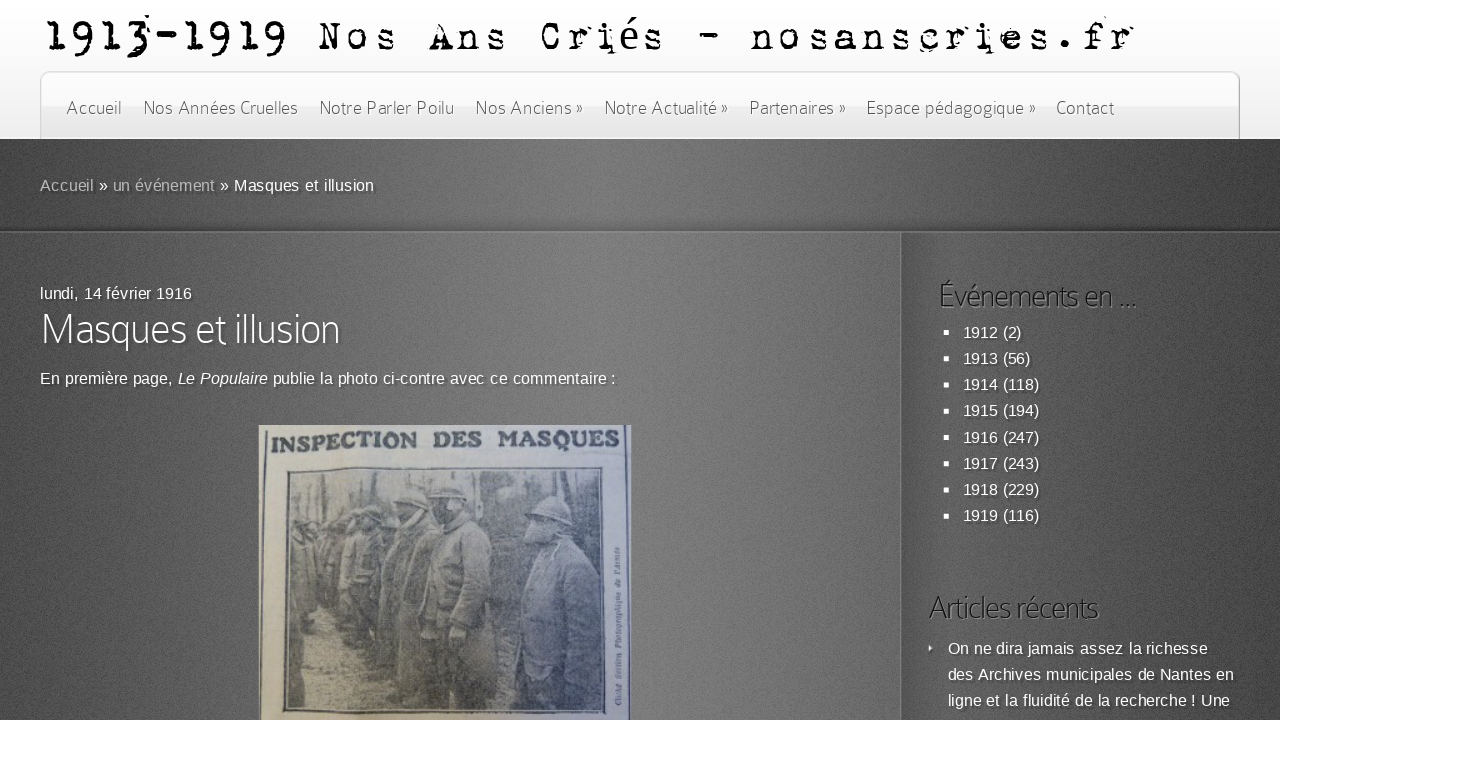

--- FILE ---
content_type: text/html; charset=UTF-8
request_url: https://www.nosanscries.fr/anneescruelles/masques-et-illusion/
body_size: 11400
content:
<!DOCTYPE html PUBLIC "-//W3C//DTD XHTML 1.0 Transitional//EN" "http://www.w3.org/TR/xhtml1/DTD/xhtml1-transitional.dtd">



<html xmlns="http://www.w3.org/1999/xhtml" lang="fr-FR">



<head profile="http://gmpg.org/xfn/11">



<meta http-equiv="Content-Type" content="text/html; charset=UTF-8" />



<meta http-equiv="X-UA-Compatible" content="IE=edge,chrome=1" />



<title>  Masques et illusion | 1913 - 1919 Nos Ans Criés - COMITE DE L&#039;HISTOIRE DU LYCEE CLEMENCEAU DE NANTES nosanscries.fr nosanscries </title>


<style>
@media screen and (min-width: 1024px) {
body { 
	transform:scale(1.25,1.25);
	transform-origin:top;
}
} </style>













<link rel="stylesheet" href="https://www.nosanscries.fr/wp-content/themes/DeepFocus/style.css" type="text/css" media="screen" />



<link rel="alternate" type="application/rss+xml" title="1913 &#8211; 1919 Nos Ans Criés &#8211; COMITE DE L&#039;HISTOIRE DU LYCEE CLEMENCEAU DE NANTES RSS Feed" href="https://www.nosanscries.fr/feed/" />



<link rel="alternate" type="application/atom+xml" title="1913 &#8211; 1919 Nos Ans Criés &#8211; COMITE DE L&#039;HISTOIRE DU LYCEE CLEMENCEAU DE NANTES Atom Feed" href="https://www.nosanscries.fr/feed/atom/" />



<link rel="pingback" href="https://www.nosanscries.fr/xmlrpc.php" />







<!--[if lt IE 7]>



	<link rel="stylesheet" type="text/css" href="https://www.nosanscries.fr/wp-content/themes/DeepFocus/css/ie6style.css" />



	<script type="text/javascript" src="https://www.nosanscries.fr/wp-content/themes/DeepFocus/js/DD_belatedPNG_0.0.8a-min.js"></script>



	<script type="text/javascript">DD_belatedPNG.fix('img#logo, #search-form, #featured, span.date, .footer-widget ul li, span.overlay, a.readmore, a.readmore span, #recent-posts a#left-arrow, #recent-posts a#right-arrow, h4#recent, div#breadcrumbs, #sidebar h4');</script>



<![endif]-->



<!--[if IE 7]>



	<link rel="stylesheet" type="text/css" href="https://www.nosanscries.fr/wp-content/themes/DeepFocus/css/ie7style.css" />



<![endif]-->



<!--[if IE 8]>



	<link rel="stylesheet" type="text/css" href="https://www.nosanscries.fr/wp-content/themes/DeepFocus/css/ie8style.css" />



<![endif]-->







<script type="text/javascript">



	document.documentElement.className = 'js';



</script>










<meta name='robots' content='max-image-preview:large' />
<link rel="alternate" type="application/rss+xml" title="1913 - 1919 Nos Ans Criés - COMITE DE L&#039;HISTOIRE DU LYCEE CLEMENCEAU DE NANTES &raquo; Flux" href="https://www.nosanscries.fr/feed/" />
<link rel="alternate" type="application/rss+xml" title="1913 - 1919 Nos Ans Criés - COMITE DE L&#039;HISTOIRE DU LYCEE CLEMENCEAU DE NANTES &raquo; Flux des commentaires" href="https://www.nosanscries.fr/comments/feed/" />
<script type="text/javascript">
window._wpemojiSettings = {"baseUrl":"https:\/\/s.w.org\/images\/core\/emoji\/14.0.0\/72x72\/","ext":".png","svgUrl":"https:\/\/s.w.org\/images\/core\/emoji\/14.0.0\/svg\/","svgExt":".svg","source":{"concatemoji":"https:\/\/www.nosanscries.fr\/wp-includes\/js\/wp-emoji-release.min.js?ver=b301cf3aa2267b2369580f5593c11823"}};
/*! This file is auto-generated */
!function(i,n){var o,s,e;function c(e){try{var t={supportTests:e,timestamp:(new Date).valueOf()};sessionStorage.setItem(o,JSON.stringify(t))}catch(e){}}function p(e,t,n){e.clearRect(0,0,e.canvas.width,e.canvas.height),e.fillText(t,0,0);var t=new Uint32Array(e.getImageData(0,0,e.canvas.width,e.canvas.height).data),r=(e.clearRect(0,0,e.canvas.width,e.canvas.height),e.fillText(n,0,0),new Uint32Array(e.getImageData(0,0,e.canvas.width,e.canvas.height).data));return t.every(function(e,t){return e===r[t]})}function u(e,t,n){switch(t){case"flag":return n(e,"\ud83c\udff3\ufe0f\u200d\u26a7\ufe0f","\ud83c\udff3\ufe0f\u200b\u26a7\ufe0f")?!1:!n(e,"\ud83c\uddfa\ud83c\uddf3","\ud83c\uddfa\u200b\ud83c\uddf3")&&!n(e,"\ud83c\udff4\udb40\udc67\udb40\udc62\udb40\udc65\udb40\udc6e\udb40\udc67\udb40\udc7f","\ud83c\udff4\u200b\udb40\udc67\u200b\udb40\udc62\u200b\udb40\udc65\u200b\udb40\udc6e\u200b\udb40\udc67\u200b\udb40\udc7f");case"emoji":return!n(e,"\ud83e\udef1\ud83c\udffb\u200d\ud83e\udef2\ud83c\udfff","\ud83e\udef1\ud83c\udffb\u200b\ud83e\udef2\ud83c\udfff")}return!1}function f(e,t,n){var r="undefined"!=typeof WorkerGlobalScope&&self instanceof WorkerGlobalScope?new OffscreenCanvas(300,150):i.createElement("canvas"),a=r.getContext("2d",{willReadFrequently:!0}),o=(a.textBaseline="top",a.font="600 32px Arial",{});return e.forEach(function(e){o[e]=t(a,e,n)}),o}function t(e){var t=i.createElement("script");t.src=e,t.defer=!0,i.head.appendChild(t)}"undefined"!=typeof Promise&&(o="wpEmojiSettingsSupports",s=["flag","emoji"],n.supports={everything:!0,everythingExceptFlag:!0},e=new Promise(function(e){i.addEventListener("DOMContentLoaded",e,{once:!0})}),new Promise(function(t){var n=function(){try{var e=JSON.parse(sessionStorage.getItem(o));if("object"==typeof e&&"number"==typeof e.timestamp&&(new Date).valueOf()<e.timestamp+604800&&"object"==typeof e.supportTests)return e.supportTests}catch(e){}return null}();if(!n){if("undefined"!=typeof Worker&&"undefined"!=typeof OffscreenCanvas&&"undefined"!=typeof URL&&URL.createObjectURL&&"undefined"!=typeof Blob)try{var e="postMessage("+f.toString()+"("+[JSON.stringify(s),u.toString(),p.toString()].join(",")+"));",r=new Blob([e],{type:"text/javascript"}),a=new Worker(URL.createObjectURL(r),{name:"wpTestEmojiSupports"});return void(a.onmessage=function(e){c(n=e.data),a.terminate(),t(n)})}catch(e){}c(n=f(s,u,p))}t(n)}).then(function(e){for(var t in e)n.supports[t]=e[t],n.supports.everything=n.supports.everything&&n.supports[t],"flag"!==t&&(n.supports.everythingExceptFlag=n.supports.everythingExceptFlag&&n.supports[t]);n.supports.everythingExceptFlag=n.supports.everythingExceptFlag&&!n.supports.flag,n.DOMReady=!1,n.readyCallback=function(){n.DOMReady=!0}}).then(function(){return e}).then(function(){var e;n.supports.everything||(n.readyCallback(),(e=n.source||{}).concatemoji?t(e.concatemoji):e.wpemoji&&e.twemoji&&(t(e.twemoji),t(e.wpemoji)))}))}((window,document),window._wpemojiSettings);
</script>
		<link rel="stylesheet" href="https://www.nosanscries.fr/wp-content/themes/DeepFocus/style-Noise.css" type="text/css" media="screen" />
	<meta content="DeepFocus v.4.9" name="generator"/><style type="text/css">
img.wp-smiley,
img.emoji {
	display: inline !important;
	border: none !important;
	box-shadow: none !important;
	height: 1em !important;
	width: 1em !important;
	margin: 0 0.07em !important;
	vertical-align: -0.1em !important;
	background: none !important;
	padding: 0 !important;
}
</style>
	<link rel='stylesheet' id='wp-block-library-css' href='https://www.nosanscries.fr/wp-includes/css/dist/block-library/style.min.css?ver=b301cf3aa2267b2369580f5593c11823' type='text/css' media='all' />
<style id='classic-theme-styles-inline-css' type='text/css'>
/*! This file is auto-generated */
.wp-block-button__link{color:#fff;background-color:#32373c;border-radius:9999px;box-shadow:none;text-decoration:none;padding:calc(.667em + 2px) calc(1.333em + 2px);font-size:1.125em}.wp-block-file__button{background:#32373c;color:#fff;text-decoration:none}
</style>
<style id='global-styles-inline-css' type='text/css'>
body{--wp--preset--color--black: #000000;--wp--preset--color--cyan-bluish-gray: #abb8c3;--wp--preset--color--white: #ffffff;--wp--preset--color--pale-pink: #f78da7;--wp--preset--color--vivid-red: #cf2e2e;--wp--preset--color--luminous-vivid-orange: #ff6900;--wp--preset--color--luminous-vivid-amber: #fcb900;--wp--preset--color--light-green-cyan: #7bdcb5;--wp--preset--color--vivid-green-cyan: #00d084;--wp--preset--color--pale-cyan-blue: #8ed1fc;--wp--preset--color--vivid-cyan-blue: #0693e3;--wp--preset--color--vivid-purple: #9b51e0;--wp--preset--gradient--vivid-cyan-blue-to-vivid-purple: linear-gradient(135deg,rgba(6,147,227,1) 0%,rgb(155,81,224) 100%);--wp--preset--gradient--light-green-cyan-to-vivid-green-cyan: linear-gradient(135deg,rgb(122,220,180) 0%,rgb(0,208,130) 100%);--wp--preset--gradient--luminous-vivid-amber-to-luminous-vivid-orange: linear-gradient(135deg,rgba(252,185,0,1) 0%,rgba(255,105,0,1) 100%);--wp--preset--gradient--luminous-vivid-orange-to-vivid-red: linear-gradient(135deg,rgba(255,105,0,1) 0%,rgb(207,46,46) 100%);--wp--preset--gradient--very-light-gray-to-cyan-bluish-gray: linear-gradient(135deg,rgb(238,238,238) 0%,rgb(169,184,195) 100%);--wp--preset--gradient--cool-to-warm-spectrum: linear-gradient(135deg,rgb(74,234,220) 0%,rgb(151,120,209) 20%,rgb(207,42,186) 40%,rgb(238,44,130) 60%,rgb(251,105,98) 80%,rgb(254,248,76) 100%);--wp--preset--gradient--blush-light-purple: linear-gradient(135deg,rgb(255,206,236) 0%,rgb(152,150,240) 100%);--wp--preset--gradient--blush-bordeaux: linear-gradient(135deg,rgb(254,205,165) 0%,rgb(254,45,45) 50%,rgb(107,0,62) 100%);--wp--preset--gradient--luminous-dusk: linear-gradient(135deg,rgb(255,203,112) 0%,rgb(199,81,192) 50%,rgb(65,88,208) 100%);--wp--preset--gradient--pale-ocean: linear-gradient(135deg,rgb(255,245,203) 0%,rgb(182,227,212) 50%,rgb(51,167,181) 100%);--wp--preset--gradient--electric-grass: linear-gradient(135deg,rgb(202,248,128) 0%,rgb(113,206,126) 100%);--wp--preset--gradient--midnight: linear-gradient(135deg,rgb(2,3,129) 0%,rgb(40,116,252) 100%);--wp--preset--font-size--small: 13px;--wp--preset--font-size--medium: 20px;--wp--preset--font-size--large: 36px;--wp--preset--font-size--x-large: 42px;--wp--preset--spacing--20: 0.44rem;--wp--preset--spacing--30: 0.67rem;--wp--preset--spacing--40: 1rem;--wp--preset--spacing--50: 1.5rem;--wp--preset--spacing--60: 2.25rem;--wp--preset--spacing--70: 3.38rem;--wp--preset--spacing--80: 5.06rem;--wp--preset--shadow--natural: 6px 6px 9px rgba(0, 0, 0, 0.2);--wp--preset--shadow--deep: 12px 12px 50px rgba(0, 0, 0, 0.4);--wp--preset--shadow--sharp: 6px 6px 0px rgba(0, 0, 0, 0.2);--wp--preset--shadow--outlined: 6px 6px 0px -3px rgba(255, 255, 255, 1), 6px 6px rgba(0, 0, 0, 1);--wp--preset--shadow--crisp: 6px 6px 0px rgba(0, 0, 0, 1);}:where(.is-layout-flex){gap: 0.5em;}:where(.is-layout-grid){gap: 0.5em;}body .is-layout-flow > .alignleft{float: left;margin-inline-start: 0;margin-inline-end: 2em;}body .is-layout-flow > .alignright{float: right;margin-inline-start: 2em;margin-inline-end: 0;}body .is-layout-flow > .aligncenter{margin-left: auto !important;margin-right: auto !important;}body .is-layout-constrained > .alignleft{float: left;margin-inline-start: 0;margin-inline-end: 2em;}body .is-layout-constrained > .alignright{float: right;margin-inline-start: 2em;margin-inline-end: 0;}body .is-layout-constrained > .aligncenter{margin-left: auto !important;margin-right: auto !important;}body .is-layout-constrained > :where(:not(.alignleft):not(.alignright):not(.alignfull)){max-width: var(--wp--style--global--content-size);margin-left: auto !important;margin-right: auto !important;}body .is-layout-constrained > .alignwide{max-width: var(--wp--style--global--wide-size);}body .is-layout-flex{display: flex;}body .is-layout-flex{flex-wrap: wrap;align-items: center;}body .is-layout-flex > *{margin: 0;}body .is-layout-grid{display: grid;}body .is-layout-grid > *{margin: 0;}:where(.wp-block-columns.is-layout-flex){gap: 2em;}:where(.wp-block-columns.is-layout-grid){gap: 2em;}:where(.wp-block-post-template.is-layout-flex){gap: 1.25em;}:where(.wp-block-post-template.is-layout-grid){gap: 1.25em;}.has-black-color{color: var(--wp--preset--color--black) !important;}.has-cyan-bluish-gray-color{color: var(--wp--preset--color--cyan-bluish-gray) !important;}.has-white-color{color: var(--wp--preset--color--white) !important;}.has-pale-pink-color{color: var(--wp--preset--color--pale-pink) !important;}.has-vivid-red-color{color: var(--wp--preset--color--vivid-red) !important;}.has-luminous-vivid-orange-color{color: var(--wp--preset--color--luminous-vivid-orange) !important;}.has-luminous-vivid-amber-color{color: var(--wp--preset--color--luminous-vivid-amber) !important;}.has-light-green-cyan-color{color: var(--wp--preset--color--light-green-cyan) !important;}.has-vivid-green-cyan-color{color: var(--wp--preset--color--vivid-green-cyan) !important;}.has-pale-cyan-blue-color{color: var(--wp--preset--color--pale-cyan-blue) !important;}.has-vivid-cyan-blue-color{color: var(--wp--preset--color--vivid-cyan-blue) !important;}.has-vivid-purple-color{color: var(--wp--preset--color--vivid-purple) !important;}.has-black-background-color{background-color: var(--wp--preset--color--black) !important;}.has-cyan-bluish-gray-background-color{background-color: var(--wp--preset--color--cyan-bluish-gray) !important;}.has-white-background-color{background-color: var(--wp--preset--color--white) !important;}.has-pale-pink-background-color{background-color: var(--wp--preset--color--pale-pink) !important;}.has-vivid-red-background-color{background-color: var(--wp--preset--color--vivid-red) !important;}.has-luminous-vivid-orange-background-color{background-color: var(--wp--preset--color--luminous-vivid-orange) !important;}.has-luminous-vivid-amber-background-color{background-color: var(--wp--preset--color--luminous-vivid-amber) !important;}.has-light-green-cyan-background-color{background-color: var(--wp--preset--color--light-green-cyan) !important;}.has-vivid-green-cyan-background-color{background-color: var(--wp--preset--color--vivid-green-cyan) !important;}.has-pale-cyan-blue-background-color{background-color: var(--wp--preset--color--pale-cyan-blue) !important;}.has-vivid-cyan-blue-background-color{background-color: var(--wp--preset--color--vivid-cyan-blue) !important;}.has-vivid-purple-background-color{background-color: var(--wp--preset--color--vivid-purple) !important;}.has-black-border-color{border-color: var(--wp--preset--color--black) !important;}.has-cyan-bluish-gray-border-color{border-color: var(--wp--preset--color--cyan-bluish-gray) !important;}.has-white-border-color{border-color: var(--wp--preset--color--white) !important;}.has-pale-pink-border-color{border-color: var(--wp--preset--color--pale-pink) !important;}.has-vivid-red-border-color{border-color: var(--wp--preset--color--vivid-red) !important;}.has-luminous-vivid-orange-border-color{border-color: var(--wp--preset--color--luminous-vivid-orange) !important;}.has-luminous-vivid-amber-border-color{border-color: var(--wp--preset--color--luminous-vivid-amber) !important;}.has-light-green-cyan-border-color{border-color: var(--wp--preset--color--light-green-cyan) !important;}.has-vivid-green-cyan-border-color{border-color: var(--wp--preset--color--vivid-green-cyan) !important;}.has-pale-cyan-blue-border-color{border-color: var(--wp--preset--color--pale-cyan-blue) !important;}.has-vivid-cyan-blue-border-color{border-color: var(--wp--preset--color--vivid-cyan-blue) !important;}.has-vivid-purple-border-color{border-color: var(--wp--preset--color--vivid-purple) !important;}.has-vivid-cyan-blue-to-vivid-purple-gradient-background{background: var(--wp--preset--gradient--vivid-cyan-blue-to-vivid-purple) !important;}.has-light-green-cyan-to-vivid-green-cyan-gradient-background{background: var(--wp--preset--gradient--light-green-cyan-to-vivid-green-cyan) !important;}.has-luminous-vivid-amber-to-luminous-vivid-orange-gradient-background{background: var(--wp--preset--gradient--luminous-vivid-amber-to-luminous-vivid-orange) !important;}.has-luminous-vivid-orange-to-vivid-red-gradient-background{background: var(--wp--preset--gradient--luminous-vivid-orange-to-vivid-red) !important;}.has-very-light-gray-to-cyan-bluish-gray-gradient-background{background: var(--wp--preset--gradient--very-light-gray-to-cyan-bluish-gray) !important;}.has-cool-to-warm-spectrum-gradient-background{background: var(--wp--preset--gradient--cool-to-warm-spectrum) !important;}.has-blush-light-purple-gradient-background{background: var(--wp--preset--gradient--blush-light-purple) !important;}.has-blush-bordeaux-gradient-background{background: var(--wp--preset--gradient--blush-bordeaux) !important;}.has-luminous-dusk-gradient-background{background: var(--wp--preset--gradient--luminous-dusk) !important;}.has-pale-ocean-gradient-background{background: var(--wp--preset--gradient--pale-ocean) !important;}.has-electric-grass-gradient-background{background: var(--wp--preset--gradient--electric-grass) !important;}.has-midnight-gradient-background{background: var(--wp--preset--gradient--midnight) !important;}.has-small-font-size{font-size: var(--wp--preset--font-size--small) !important;}.has-medium-font-size{font-size: var(--wp--preset--font-size--medium) !important;}.has-large-font-size{font-size: var(--wp--preset--font-size--large) !important;}.has-x-large-font-size{font-size: var(--wp--preset--font-size--x-large) !important;}
.wp-block-navigation a:where(:not(.wp-element-button)){color: inherit;}
:where(.wp-block-post-template.is-layout-flex){gap: 1.25em;}:where(.wp-block-post-template.is-layout-grid){gap: 1.25em;}
:where(.wp-block-columns.is-layout-flex){gap: 2em;}:where(.wp-block-columns.is-layout-grid){gap: 2em;}
.wp-block-pullquote{font-size: 1.5em;line-height: 1.6;}
</style>
<link rel='stylesheet' id='et_responsive-css' href='https://www.nosanscries.fr/wp-content/themes/DeepFocus/css/responsive.css?ver=b301cf3aa2267b2369580f5593c11823' type='text/css' media='all' />
<link rel='stylesheet' id='et-shortcodes-css-css' href='https://www.nosanscries.fr/wp-content/themes/DeepFocus/epanel/shortcodes/css/shortcodes.css?ver=3.0' type='text/css' media='all' />
<link rel='stylesheet' id='et-shortcodes-responsive-css-css' href='https://www.nosanscries.fr/wp-content/themes/DeepFocus/epanel/shortcodes/css/shortcodes_responsive.css?ver=3.0' type='text/css' media='all' />
<link rel='stylesheet' id='fancybox-css' href='https://www.nosanscries.fr/wp-content/themes/DeepFocus/epanel/page_templates/js/fancybox/jquery.fancybox-1.3.4.css?ver=1.3.4' type='text/css' media='screen' />
<link rel='stylesheet' id='et_page_templates-css' href='https://www.nosanscries.fr/wp-content/themes/DeepFocus/epanel/page_templates/page_templates.css?ver=1.8' type='text/css' media='screen' />
<script type='text/javascript' src='https://www.nosanscries.fr/wp-includes/js/jquery/jquery.min.js?ver=3.7.0' id='jquery-core-js'></script>
<script type='text/javascript' src='https://www.nosanscries.fr/wp-includes/js/jquery/jquery-migrate.min.js?ver=3.4.1' id='jquery-migrate-js'></script>
<link rel="https://api.w.org/" href="https://www.nosanscries.fr/wp-json/" /><link rel="alternate" type="application/json" href="https://www.nosanscries.fr/wp-json/wp/v2/anneescruelles/2437" /><link rel="EditURI" type="application/rsd+xml" title="RSD" href="https://www.nosanscries.fr/xmlrpc.php?rsd" />

<link rel="canonical" href="https://www.nosanscries.fr/anneescruelles/masques-et-illusion/" />
<link rel='shortlink' href='https://www.nosanscries.fr/?p=2437' />
<link rel="alternate" type="application/json+oembed" href="https://www.nosanscries.fr/wp-json/oembed/1.0/embed?url=https%3A%2F%2Fwww.nosanscries.fr%2Fanneescruelles%2Fmasques-et-illusion%2F" />
<link rel="alternate" type="text/xml+oembed" href="https://www.nosanscries.fr/wp-json/oembed/1.0/embed?url=https%3A%2F%2Fwww.nosanscries.fr%2Fanneescruelles%2Fmasques-et-illusion%2F&#038;format=xml" />
<script type="text/javascript">
(function(url){
	if(/(?:Chrome\/26\.0\.1410\.63 Safari\/537\.31|WordfenceTestMonBot)/.test(navigator.userAgent)){ return; }
	var addEvent = function(evt, handler) {
		if (window.addEventListener) {
			document.addEventListener(evt, handler, false);
		} else if (window.attachEvent) {
			document.attachEvent('on' + evt, handler);
		}
	};
	var removeEvent = function(evt, handler) {
		if (window.removeEventListener) {
			document.removeEventListener(evt, handler, false);
		} else if (window.detachEvent) {
			document.detachEvent('on' + evt, handler);
		}
	};
	var evts = 'contextmenu dblclick drag dragend dragenter dragleave dragover dragstart drop keydown keypress keyup mousedown mousemove mouseout mouseover mouseup mousewheel scroll'.split(' ');
	var logHuman = function() {
		if (window.wfLogHumanRan) { return; }
		window.wfLogHumanRan = true;
		var wfscr = document.createElement('script');
		wfscr.type = 'text/javascript';
		wfscr.async = true;
		wfscr.src = url + '&r=' + Math.random();
		(document.getElementsByTagName('head')[0]||document.getElementsByTagName('body')[0]).appendChild(wfscr);
		for (var i = 0; i < evts.length; i++) {
			removeEvent(evts[i], logHuman);
		}
	};
	for (var i = 0; i < evts.length; i++) {
		addEvent(evts[i], logHuman);
	}
})('//www.nosanscries.fr/?wordfence_lh=1&hid=AE803533E18B34EE8A767F8F8BA95770');
</script><meta name="viewport" content="width=device-width, initial-scale=1.0, maximum-scale=1.0, user-scalable=0" />
		<style type="text/css">

		
		</style>

	
	<style type="text/css">

		div.pp_default .pp_content_container .pp_details { color: #666; }

	</style>




<script>

  (function(i,s,o,g,r,a,m){i['GoogleAnalyticsObject']=r;i[r]=i[r]||function(){

  (i[r].q=i[r].q||[]).push(arguments)},i[r].l=1*new Date();a=s.createElement(o),

  m=s.getElementsByTagName(o)[0];a.async=1;a.src=g;m.parentNode.insertBefore(a,m)

  })(window,document,'script','//www.google-analytics.com/analytics.js','ga');



  ga('create', 'UA-7201924-49', 'nosanscries.fr');

  ga('send', 'pageview');



</script>



</head>



<body class="anneescruelles-template-default single single-anneescruelles postid-2437 chrome et_includes_sidebar">



	<div id="top">



		<div class="container">



			<div id="header">



<a href="https://www.nosanscries.fr/">

<h1><strong>1913-1919 </strong>Nos Ans Criés - nosanscries.fr</h1>

					

				</a>

                                







				<div id="menu" class="clearfix">



					<ul id="primary" class="nav"><li id="menu-item-246" class="menu-item menu-item-type-custom menu-item-object-custom menu-item-home menu-item-246"><a href="http://www.nosanscries.fr/">Accueil</a></li>
<li id="menu-item-247" class="menu-item menu-item-type-post_type menu-item-object-page menu-item-247"><a href="https://www.nosanscries.fr/nos-annees-cruelles-1913-1919/">Nos Années Cruelles</a></li>
<li id="menu-item-249" class="menu-item menu-item-type-post_type menu-item-object-page menu-item-249"><a href="https://www.nosanscries.fr/notre-parler-poilu/">Notre Parler Poilu</a></li>
<li id="menu-item-323" class="menu-item menu-item-type-post_type menu-item-object-page menu-item-has-children menu-item-323"><a href="https://www.nosanscries.fr/nos-anciens-poilus/">Nos Anciens</a>
<ul class="sub-menu">
	<li id="menu-item-333" class="menu-item menu-item-type-post_type menu-item-object-page menu-item-333"><a href="https://www.nosanscries.fr/nos-illustres/">Nos Illustres</a></li>
	<li id="menu-item-268" class="menu-item menu-item-type-post_type menu-item-object-page menu-item-268"><a href="https://www.nosanscries.fr/nos-poilus-morts-pour-la-france/">Nos Poilus morts en temps de guerre</a></li>
	<li id="menu-item-267" class="menu-item menu-item-type-post_type menu-item-object-page menu-item-267"><a href="https://www.nosanscries.fr/nos-autres-poilus-reperes/">Nos autres Poilus repérés</a></li>
	<li id="menu-item-266" class="menu-item menu-item-type-post_type menu-item-object-page menu-item-266"><a href="https://www.nosanscries.fr/nos-prepas-saint-cyr/">Nos Prépas Saint-Cyr</a></li>
	<li id="menu-item-265" class="menu-item menu-item-type-post_type menu-item-object-page menu-item-265"><a href="https://www.nosanscries.fr/nos-prepas-navale/">Nos Prépas Navale</a></li>
	<li id="menu-item-264" class="menu-item menu-item-type-post_type menu-item-object-page menu-item-264"><a href="https://www.nosanscries.fr/nos-prepas-polytechnique/">Nos Prépas Polytechnique</a></li>
</ul>
</li>
<li id="menu-item-250" class="menu-item menu-item-type-taxonomy menu-item-object-category menu-item-has-children menu-item-250"><a href="https://www.nosanscries.fr/category/blog/">Notre Actualité</a>
<ul class="sub-menu">
	<li id="menu-item-375" class="menu-item menu-item-type-taxonomy menu-item-object-category menu-item-375"><a href="https://www.nosanscries.fr/category/blog/evenements/">Événements</a></li>
	<li id="menu-item-377" class="menu-item menu-item-type-taxonomy menu-item-object-category menu-item-377"><a href="https://www.nosanscries.fr/category/blog/nos-favoris/">Nos favoris</a></li>
	<li id="menu-item-376" class="menu-item menu-item-type-taxonomy menu-item-object-category menu-item-376"><a href="https://www.nosanscries.fr/category/blog/contributions/">Contributions</a></li>
	<li id="menu-item-374" class="menu-item menu-item-type-taxonomy menu-item-object-category menu-item-374"><a href="https://www.nosanscries.fr/category/blog/avis-de-recherche/">Avis de recherche</a></li>
</ul>
</li>
<li id="menu-item-386" class="menu-item menu-item-type-post_type menu-item-object-page menu-item-has-children menu-item-386"><a href="https://www.nosanscries.fr/partenaires/">Partenaires</a>
<ul class="sub-menu">
	<li id="menu-item-696" class="menu-item menu-item-type-post_type menu-item-object-page menu-item-696"><a href="https://www.nosanscries.fr/partenaires/institutions/">Institutions</a></li>
	<li id="menu-item-695" class="menu-item menu-item-type-post_type menu-item-object-page menu-item-695"><a href="https://www.nosanscries.fr/partenaires/contributeurs/">Contributeurs</a></li>
	<li id="menu-item-694" class="menu-item menu-item-type-post_type menu-item-object-page menu-item-694"><a href="https://www.nosanscries.fr/partenaires/liens/">Nos Liens</a></li>
</ul>
</li>
<li id="menu-item-699" class="menu-item menu-item-type-taxonomy menu-item-object-category menu-item-has-children menu-item-699"><a href="https://www.nosanscries.fr/category/espace-pedagogique/">Espace pédagogique</a>
<ul class="sub-menu">
	<li id="menu-item-702" class="menu-item menu-item-type-taxonomy menu-item-object-category menu-item-702"><a href="https://www.nosanscries.fr/category/espace-pedagogique/ressources/">Ressources</a></li>
	<li id="menu-item-680" class="menu-item menu-item-type-taxonomy menu-item-object-category menu-item-has-children menu-item-680"><a href="https://www.nosanscries.fr/category/espace-pedagogique/francais/">Français</a>
	<ul class="sub-menu">
		<li id="menu-item-701" class="menu-item menu-item-type-taxonomy menu-item-object-category menu-item-701"><a href="https://www.nosanscries.fr/category/espace-pedagogique/histoire/clem-2013-2014-seconde-8/">Clem 2013-2014 &#8211; Seconde 8</a></li>
	</ul>
</li>
	<li id="menu-item-700" class="menu-item menu-item-type-taxonomy menu-item-object-category menu-item-700"><a href="https://www.nosanscries.fr/category/espace-pedagogique/histoire/">Histoire</a></li>
</ul>
</li>
<li id="menu-item-317" class="menu-item menu-item-type-post_type menu-item-object-page menu-item-317"><a href="https://www.nosanscries.fr/contact/">Contact</a></li>
</ul>






					<!-- <div id="search-form">



						<form method="get" id="searchform" action="https://www.nosanscries.fr/">



							<input type="text" value="cherchez ......" name="s" id="searchinput" />







							<input type="image" src="https://www.nosanscries.fr/wp-content/themes/DeepFocus/images/search-btn.png" id="searchsubmit" />



						</form>



					</div> end #search-form -->







					<a href="#" id="mobile_nav" class="closed">Navigation Menu<span></span></a>


				</div> <!-- end #menu -->



			</div> <!-- end #header -->



		</div> <!-- end .container -->



	</div> <!-- end #top -->


<div id="content-full">

	<div id="hr">

		<div id="hr-center">

			<div id="intro">

				<div class="center-highlight">



					<div class="container">



						<div id="breadcrumbs">



	
<div class="breadcrumbs" xmlns:v="http://rdf.data-vocabulary.org/#"><a href="https://www.nosanscries.fr/" rel="v:url" property="v:title">Accueil</a> &raquo; <span typeof="v:Breadcrumb"><a rel="v:url" property="v:title" href="https://www.nosanscries.fr/anneescruelles/">un événement</a></span> &raquo; <span class="current">Masques et illusion</span></div><!-- .breadcrumbs --></div> <!-- end #breadcrumbs -->


					</div> <!-- end .container -->

				</div> <!-- end .center-highlight -->

			</div>	<!-- end #intro -->

		</div> <!-- end #hr-center -->

	</div> <!-- end #hr -->



	<div class="center-highlight">

		<div class="container">



			


			


			<div id="content-area" class="clearfix">



				<div id="left-area">



					
					
						<div class="entry clearfix post">

							


							
                lundi, 14 février 1916

							<h1 class="title">Masques et illusion</h1>

							


							<div class="clear"></div>


							
								

							




							<p>En première page, <em>Le Populaire</em> publie la photo ci-contre avec ce commentaire :</p>
<p>&nbsp;</p>
<p><a href="http://www.nosanscries.fr/wp-content/uploads/2016/01/j-14-février-16.jpg"><img decoding="async" fetchpriority="high" class="size-medium wp-image-2392 aligncenter" src="http://www.nosanscries.fr/wp-content/uploads/2016/01/j-14-février-16-298x300.jpg" alt="j 14 février 16" width="298" height="300" srcset="https://www.nosanscries.fr/wp-content/uploads/2016/01/j-14-février-16-298x300.jpg 298w, https://www.nosanscries.fr/wp-content/uploads/2016/01/j-14-février-16-150x150.jpg 150w, https://www.nosanscries.fr/wp-content/uploads/2016/01/j-14-février-16-1018x1024.jpg 1018w, https://www.nosanscries.fr/wp-content/uploads/2016/01/j-14-février-16-185x185.jpg 185w, https://www.nosanscries.fr/wp-content/uploads/2016/01/j-14-février-16-184x184.jpg 184w, https://www.nosanscries.fr/wp-content/uploads/2016/01/j-14-février-16.jpg 1776w" sizes="(max-width: 298px) 100vw, 298px" /></a></p>
<p>«<em> Pour les garantir contre les gaz asphyxiants, on a distribué à tous les soldats du front des masques protecteurs qui leur donnent une physionomie qu’en tout autre moment on pourrait qualifier de comique.</em></p>
<p><em>Afin d’être certain que, le moment venu, chaque soldat a bien son masque protecteur exactement ajusté, on en passe de fréquentes inspections et on vérifie le bon état des compresses. </em>»</p>
<p>&nbsp;</p>
<p>Depuis la première attaque allemande au gaz (du chlore) près d’Ypres, le 22 avril 1915, les armes chimiques sont désormais utilisées par les deux camps. L’obus chimique (et non plus la grenade) est devenu la forme habituelle de dissémination d’agents de plus en plus toxiques. Parallèlement on améliore les masques respiratoires mais leur distribution dans les unités est lente. Cette photo, dont l’objectif est de rassurer l’arrière, devrait inquiéter un public averti, car les protections respiratoires portées par les poilus ne conviennent plus aux armes chimiques utilisées.</p>
<p><strong> </strong></p>

							
							
						</div> <!-- end .entry -->

					
					


					


					<!-- You can start editing here. -->

<div id="comment-wrap">

   <div id="comment-section" class="nocomments">
               <!-- If comments are closed. -->
            <div id="respond">

            </div> <!-- end respond div -->
         </div>

</div>


				</div> <!-- end #left-area -->



				<div id="sidebar">



	
                                         
<div id="anneescruellesliste">
<h4>&Eacute;vénements en ...</h4>
<ul>
	<li class="cat-item cat-item-5"><a href="https://www.nosanscries.fr/annees/1912/" title="1912">1912</a> (2)
</li>
	<li class="cat-item cat-item-13"><a href="https://www.nosanscries.fr/annees/1913/" title="1913">1913</a> (56)
</li>
	<li class="cat-item cat-item-7"><a href="https://www.nosanscries.fr/annees/1914/" title="1914">1914</a> (118)
</li>
	<li class="cat-item cat-item-8"><a href="https://www.nosanscries.fr/annees/1915/" title="1915">1915</a> (194)
</li>
	<li class="cat-item cat-item-9"><a href="https://www.nosanscries.fr/annees/1916/" title="1916">1916</a> (247)
</li>
	<li class="cat-item cat-item-10"><a href="https://www.nosanscries.fr/annees/1917/" title="1917">1917</a> (243)
</li>
	<li class="cat-item cat-item-11"><a href="https://www.nosanscries.fr/annees/1918/" title="1918">1918</a> (229)
</li>
	<li class="cat-item cat-item-12"><a href="https://www.nosanscries.fr/annees/1919/" title="1919">1919</a> (116)
</li>
 
</ul> 
</div>


		<div id="recent-posts-2" class="widget widget_recent_entries">
		<h4 class="widgettitle">Articles récents</h4>
		<ul>
											<li>
					<a href="https://www.nosanscries.fr/on-ne-dira-jamais-assez-la-richesse-des-archives-municipales-de-nantes-en-ligne-et-la-fluidite-de-la-recherche-une-nouvelle-base-de-donnees-partagee-avec-nantes-patrimonia-est-proposee-par-les-a/">On ne dira jamais assez la richesse des Archives municipales de Nantes en ligne  et la fluidité de la recherche !  Une nouvelle base de données, partagée avec Nantes Patrimonia, est proposée par les AMN depuis ce 11 novembre 2020 concernant 5832 Poilus et Nantais. On applaudit sans réserve !   Jean-Louis Liters</a>
									</li>
											<li>
					<a href="https://www.nosanscries.fr/a-bord-des-chalutiers-dragueurs-de-mines/">Par René Pinard et Marc Elder : A bord des chalutiers dragueurs de mines</a>
									</li>
											<li>
					<a href="https://www.nosanscries.fr/des-lettres-de-charles-carcopino-a-ses-parents-datees-de-1916-ont-ete-donnees-lors-de-la-grande-collecte-http-archives-meuse-fr-ark-52669-a011467103638cxwfdm-917fd9f9e2/">Des lettres de Charles Carcopino, à ses parents, datées de 1916, ont été données lors de la grande collecte :  http://archives.meuse.fr/ark:/52669/a011467103638cXwFDm/917fd9f9e2</a>
									</li>
											<li>
					<a href="https://www.nosanscries.fr/31-juillet-1919-notre-cauchemar-est-fini-le-20-juillet-la-directrice-de-lecole-de-filles-du-boulevard-de-la-coliniere-commence-la-redaction-de-son-rapport-de-fin-dannee-elle-ve/">31 juillet 1919 : Notre cauchemar est fini (voir la chronique du jour&#8230; la toute dernière)   	 Ses propos mettront un point final aux chroniques  « Nos années cruelles ». Grand merci à notre ami historien Jean Bourgeon</a>
									</li>
											<li>
					<a href="https://www.nosanscries.fr/samedi-28-juin-1919-la-paix-est-signee/">Samedi 28 juin 1919 : La Paix est signée</a>
									</li>
					</ul>

		</div><!-- end .widget --></div> <!-- end #sidebar -->



			</div> <!-- end #content-area -->



		</div> <!-- end .container -->



						<div id="footer">

					<div id="footer-wrapper">

						<div id="footer-center">

							<div class="container">

								
									<div id="footer-widgets" class="clearfix">

										
										
									</div> <!-- end #footer-widgets -->

								


								<p id="copyright"> Comité de l'Histoire du lycée Clemenceau de Nantes - Nos AnsCriés entre 1913 et 1919 </p>

							</div> <!-- end .container -->

						</div> <!-- end #footer-center -->

					</div> <!-- end #footer-wrapper -->

				</div> <!-- end #footer -->



			</div> <!-- end .center-highlight -->



	</div> <!-- end #content-full -->



	


   <script type="text/javascript" src="http://ajax.googleapis.com/ajax/libs/jqueryui/1.7.1/jquery-ui.min.js"></script>

   <script type="text/javascript" src="https://www.nosanscries.fr/wp-content/themes/DeepFocus/js/jquery.cycle.all.min.js"></script>

   <script type="text/javascript" src="https://www.nosanscries.fr/wp-content/themes/DeepFocus/js/jquery.easing.1.3.js"></script>

   <script type="text/javascript" src="https://www.nosanscries.fr/wp-content/themes/DeepFocus/js/superfish.js"></script>

   <script type="text/javascript" src="https://www.nosanscries.fr/wp-content/themes/DeepFocus/js/scrollTo.js"></script>

   <script type="text/javascript" src="https://www.nosanscries.fr/wp-content/themes/DeepFocus/js/serialScroll.js"></script>



   <script type="text/javascript">

   //<![CDATA[

      jQuery.noConflict();



      jQuery('ul.nav').superfish({

         delay:       300,                            // one second delay on mouseout

         animation:   {opacity:'show',height:'show'},  // fade-in and slide-down animation

         speed:       'fast',                          // faster animation speed

         autoArrows:  true,                           // disable generation of arrow mark-up

         dropShadows: false                            // disable drop shadows

      });



      jQuery('ul.nav > li > a.sf-with-ul').parent('li').addClass('sf-ul');



      et_search_bar();



      if (jQuery('#blog').length) {

         jQuery('#blog').serialScroll({

            target:'.recentscroll',

            items:'li', // Selector to the items ( relative to the matched elements, '#sections' in this case )

            prev:'#controllers2 a#cright-arrow',// Selector to the 'prev' button (absolute!, meaning it's relative to the document)

            next:'#controllers2 a#cleft-arrow',// Selector to the 'next' button (absolute too)

            axis:'y',// The default is 'y' scroll on both ways

            duration:200,// Length of the animation (if you scroll 2 axes and use queue, then each axis take half this time)

            force:true // Force a scroll to the element specified by 'start' (some browsers don't reset on refreshes)

         });

      }



      var $portfolioItem = jQuery('.item');

      /* $portfolioItem.find('.item-image').css('background-color','#000000');*/

      jQuery('.zoom-icon, .more-icon').css('opacity','0');



      $portfolioItem.hover(function(){

         jQuery(this).find('.item-image').stop(true, true).animate({top: -10}, 500).find('img.portfolio').stop(true, true).animate({opacity: 0.7},500);

         jQuery(this).find('.zoom-icon').stop(true, true).animate({opacity: 1, left: 43},400);

         jQuery(this).find('.more-icon').stop(true, true).animate({opacity: 1, left: 110},400);

      }, function(){

         jQuery(this).find('.zoom-icon').stop(true, true).animate({opacity: 0, left: 31},400);

         jQuery(this).find('.more-icon').stop(true, true).animate({opacity: 0, left: 128},400);

         jQuery(this).find('.item-image').stop(true, true).animate({top: 0}, 500).find('img.portfolio').stop(true, true).animate({opacity: 1},500);

      });



      


      function et_cycle_integration(){

         var $featured = jQuery('#featured'),

            $featured_content = jQuery('#slides'),

            $controller = jQuery('#controllers'),

            $slider_control_tab = $controller.find('a.switch');



         if ($featured_content.length) {

            jQuery('div.slide .description').css({'visibility':'hidden','opacity':'0'});



         $featured_content.css( 'backgroundImage', 'none' );

         if ( $featured_content.find('.slide').length == 1 ){

            $featured_content.find('.slide').css({'position':'absolute','top':'0','left':'0'}).show();

            jQuery('#controllers-wrapper').hide();

         }



            $featured_content.cycle({

               fx: 'fade',

               timeout: 0,

               speed: 700,

               cleartypeNoBg: true

            });



         var et_leftMargin = parseFloat( $featured.width()- $featured.find('#controllers-wrapper').outerWidth(true)) / 2;

         $featured.find('#controllers-wrapper').css({'left' : et_leftMargin});



            var pause_scroll = false;



         jQuery('#featured .slide').hover(function(){

            jQuery('div.slide:visible .description').css('visibility','visible').stop().animate({opacity: 1, top:43},500);

            pause_scroll = true;

         },function(){

            jQuery('div.slide:visible .description').stop().animate({opacity: 0, top:33},500,function(){

              jQuery(this).css('visibility','hidden');

            });

            pause_scroll = false;

         });

         };



         $slider_control_tab.hover(function(){

            jQuery(this).find('img').stop().animate({opacity: 1},300);

         }).mouseleave(function(){

            if (!jQuery(this).hasClass("active")) jQuery(this).find('img').stop().animate({opacity: 0.7},300);

         });





         var ordernum;



         function gonext(this_element){

            $controller.find("a.active").removeClass('active');



            this_element.addClass('active');



            ordernum = this_element.attr("rel");

            $featured_content.cycle(ordernum-1);



            //SjQuery('div.slide:visible .description').stop().animate({opacity: 0, top:33},500);



            if (typeof interval != 'undefined') {

               clearInterval(interval);

               auto_rotate();

            };

         }



         $slider_control_tab.click(function(){

            gonext(jQuery(this));

            return false;

         });





         var $nextArrow = $featured.find('a#right-arrow'),

            $prevArrow = $featured.find('a#left-arrow');



         $nextArrow.click(function(){

            var activeSlide = $controller.find('a.active').attr("rel"),

               $nextSlide = $controller.find('a.switch:eq('+ activeSlide +')');



            if ($nextSlide.length) gonext($nextSlide)

            else gonext($controller.find('a.switch:eq(0)'));



            return false;

         });



         $prevArrow.click(function(){

            var activeSlide = $controller.find('a.active').attr("rel")-2,

               $nextSlide = $controller.find('a.switch:eq('+ activeSlide +')');



            if ($nextSlide.length) gonext($nextSlide);

            else {

               var slidesNum = $slider_control_tab.length - 1;

               gonext($controller.find('a.switch:eq('+ slidesNum +')'));

            };



            return false;

         });





         


            auto_rotate();



            function auto_rotate(){



               interval = setInterval(function() {

                  if (!pause_scroll) $nextArrow.click();

               }, 3000);

            }



         


      };





      <!---- Search Bar Improvements ---->

      function et_search_bar(){

         var $searchform = jQuery('#menu div#search-form'),

            $searchinput = $searchform.find("input#searchinput"),

            searchvalue = $searchinput.val();



         $searchinput.focus(function(){

            if (jQuery(this).val() === searchvalue) jQuery(this).val("");

         }).blur(function(){

            if (jQuery(this).val() === "") jQuery(this).val(searchvalue);

         });

      };



      var $footer_widget = jQuery("#footer .widget");



      if ($footer_widget.length) {

         $footer_widget.each(function (index, domEle) {

            // domEle == this

            if ((index+1)%3 == 0) jQuery(domEle).addClass("last").after("<div class='clear'></div>");

         });

      };



      jQuery(window).load(function(){

         var $single_gallery_thumb = jQuery('.gallery-thumb');

         


         if ($single_gallery_thumb.length) {

           var single_gallery_thumb = $single_gallery_thumb.width(),

             offset = single_gallery_thumb-434;



           if ( offset < 0 ) {

             jQuery('.gallery-thumb-bottom').css({'width':'auto','padding':'0 '+(single_gallery_thumb / 2)+'px'});



           }

           else jQuery('.gallery-thumb-bottom').css('width',offset);

         }

      });

   //]]>

   </script>


	<script type='text/javascript' src='https://www.nosanscries.fr/wp-includes/js/comment-reply.min.js?ver=b301cf3aa2267b2369580f5593c11823' id='comment-reply-js'></script>
<script type='text/javascript' src='https://www.nosanscries.fr/wp-content/themes/DeepFocus/js/jquery.flexslider-min.js?ver=1.0' id='flexslider-js'></script>
<script type='text/javascript' src='https://www.nosanscries.fr/wp-content/themes/DeepFocus/js/et_flexslider.js?ver=1.0' id='et_flexslider_script-js'></script>
<script type='text/javascript' src='https://www.nosanscries.fr/wp-content/themes/DeepFocus/epanel/page_templates/js/fancybox/jquery.easing-1.3.pack.js?ver=1.3.4' id='easing-js'></script>
<script type='text/javascript' src='https://www.nosanscries.fr/wp-content/themes/DeepFocus/epanel/page_templates/js/fancybox/jquery.fancybox-1.3.4.pack.js?ver=1.3.4' id='fancybox-js'></script>
<script type='text/javascript' id='et-ptemplates-frontend-js-extra'>
/* <![CDATA[ */
var et_ptemplates_strings = {"captcha":"Captcha","fill":"Fill","field":"field","invalid":"Invalid email"};
/* ]]> */
</script>
<script type='text/javascript' src='https://www.nosanscries.fr/wp-content/themes/DeepFocus/epanel/page_templates/js/et-ptemplates-frontend.js?ver=1.1' id='et-ptemplates-frontend-js'></script>

</body>

</html>

--- FILE ---
content_type: text/css
request_url: https://www.nosanscries.fr/wp-content/themes/DeepFocus/style.css
body_size: 6977
content:
/*

Theme Name: DeepFocus

Theme URI: http://www.elegantthemes.com/gallery/

Version: 4.9

Description: 2 Column theme from Elegant Themes

Author: Elegant Themes

Author URI: http://www.elegantthemes.com

*/





/*------------------------------------------------*/

/*-----------------[RESET]------------------------*/

/*------------------------------------------------*/



/* http://meyerweb.com/eric/tools/css/reset/ */

/* v1.0 | 20080212 */



html, body, div, span, applet, object, iframe,

h1, h2, h3, h4, h5, h6, p, blockquote, pre,

a, abbr, acronym, address, big, cite, code,

del, dfn, em, font, img, ins, kbd, q, s, samp,

small, strike, strong, sub, sup, tt, var,

b, u, i, center,

dl, dt, dd, ol, ul, li,

fieldset, form, label, legend { margin: 0; padding: 0; border: 0; outline: 0; font-size: 100%; vertical-align: baseline; background: transparent; }



body { line-height: 1; }

ol, ul { list-style: none; }

blockquote, q {	quotes: none; }



blockquote:before, blockquote:after,q:before, q:after { content: ''; content: none; }



/* remember to define focus styles! */

:focus { outline: 0; }



/* remember to highlight inserts somehow! */

ins { text-decoration: none; }

del { text-decoration: line-through; }



/* tables still need 'cellspacing="0"' in the markup */

table { border-collapse: collapse; border-spacing: 0; }





/*------------------------------------------------*/

/*-----------------[BASIC STYLES]-----------------*/

/*------------------------------------------------*/



@font-face {

    font-family: 'ColaborateThinRegular';

    src: url('fonts/ColabThi-webfont.eot');

    src: url('fonts/ColabThi-webfont.eot?#iefix') format('embedded-opentype'),

         url('fonts/ColabThi-webfont.woff') format('woff'),

         url('fonts/ColabThi-webfont.ttf') format('truetype'),

         url('fonts/ColabThi-webfont.svg#ColaborateThinRegular') format('svg');

    font-weight: normal;

    font-style: normal;

}

@font-face {
    font-family: 'report';
    src: url('fonts/1942-webfont.eot');
    src: url('fonts/1942-webfont.eot?#iefix') format('embedded-opentype'),
         url('fonts/1942-webfont.woff') format('woff'),
         url('fonts/1942-webfont.ttf') format('truetype'),
         url('fonts/1942-webfont.svg#1942_report1942_report') format('svg');
    font-weight: normal;
    font-style: normal;

}

body { text-align: center; line-height: 21px; font-family: Arial, Verdana, sans-serif; font-size: 13px; color: #ffffff; min-height: 25px; background: #575757 url(images/bg.jpg); }



a { text-decoration: none; color: #56FFFF; }

a:hover { text-decoration: underline; }

.clear { clear: both; }

.ui-tabs-hide { display: none; }

br.clear { margin: 0px; padding: 0px; }



h1, h2, h3, h4, h5, h6 { padding-bottom: 5px; color: #808080; letter-spacing: -1px; line-height: 1em; font-weight: normal; }

h1 a, h2 a, h3 a, h4 a, h5 a, h6 a { color: #808080; }

h1 { font-size: 30px; }

h2 { font-size: 24px; }

h3 { font-size: 22px; }

h4 { font-size: 18px; }

h5 { font-size: 16px; }

h6 { font-size: 14px; }

p { padding-bottom: 2px; line-height: 1.7em; text-align:justify}

strong { font-weight: bold; color: #1c1c1c; }

cite, em, i { font-style: italic; }

pre, code { font-family: Courier New, monospace; margin-bottom: 10px; }

ins { text-decoration: none; }

sup, sub { height: 0; line-height: 1; position: relative; vertical-align: baseline; }

sup { bottom: 0.8em; }

sub { top: 0.3em; }

dl { margin: 0 0 1.5em 0; }

dl dt { font-weight: bold; }

dd  { margin-left: 1.5em;}

blockquote  { margin: 1.5em; padding: 1em; color: #666666; background: #e6e6e6; font-style: italic; border: 1px solid #dcdcdc; text-shadow: none !important; }

	blockquote p { padding-bottom: 0px; }



input[type=text],input.text, input.title, textarea, select { background-color:#fff; border:1px solid #bbb; padding: 2px; color: #4e4e4e; }

input[type=text]:focus, input.text:focus, input.title:focus, textarea:focus, select:focus { border-color:#2D3940; color: #3e3e3e; }

input[type=text], input.text, input.title, textarea, select { margin:0.5em 0; }

textarea { padding: 4px; }



img#about-image { float: left; margin: 3px 8px 8px 0px; }



.clearfix:after { visibility: hidden; display: block; font-size: 0; content: " "; clear: both; height: 0; }

* html .clearfix             { zoom: 1; } /* IE6 */

*:first-child+html .clearfix { zoom: 1; } /* IE7 */



/*------------------------------------------------*/

/*---------------[MAIN LAYOUT INFO]coucou---------------*/

/*------------------------------------------------*/



.container { text-align: left; margin: 0 auto; width: 960px; position: relative; }



#top { background: #d2d2d2 url(images/top-bg.png) repeat-x; border-bottom: 1px solid #ffffff; padding-top:10px; }



#header { height: 100px; }
#top #header h1,#top #header h1 strong{ 
	font-family:'report';
	font-size:36px;
	color:#000000 !important;
}

/*body#home-featured #header {height: 202px;}*/

	#home-top { background:url("images/top-bg.png") repeat-x bottom left #D2D2D2; width: 100%; height: 102px; position: absolute; top: -1px; left: 0px; z-index: 1; border-bottom:1px solid #FFFFFF; }



	#logo { position: absolute; top: 0px; left: 0px; }



	#menu { position: absolute; top: 46px; left: 0px; background: url(images/menu-bg.png) no-repeat; width: 960px; height: 55px; }



		#search-form {float: right; background: url(images/search-bg.png) no-repeat; width: 150px; height: 31px; margin: 13px 10px 0px 0px;}

			input#searchinput { background:none; border: none; font-size: 12px; font-style: italic; color: #7d7d7d; text-shadow: 1px 1px 1px #ffffff; margin-top:0px; padding-left:13px; width:105px; float: left; margin-right: 4px; position: relative; top: 6px; }

			input#searchsubmit { float:left; margin-top:9px; }



#content-full { position: relative; }

	.center-highlight { background: url(images/light-overlay.png) repeat-y top center; text-shadow: 2px 2px 1px rgba(0,0,0,0.25); }







#intro { background: url(images/intro-bg.png); }

	#hr { background: url(images/shadow-bar-bg.png) repeat-x bottom left; }

body#home-featured #hr { min-height: 479px; }

		#hr-center { background: url(images/shadow-bar-centerbg.png) no-repeat bottom center; }



#portfolio-items { padding-bottom: 20px; }

	#portfolio-items .item { position: relative; background: url(images/item-bottom-shadow.png) no-repeat bottom left; padding-bottom: 5px; float: left; margin: 0px 33px 32px 0px; }

	#portfolio-items .last {margin-right: 0px;}

	.item-image { position:relative; top:0; }

		#portfolio-items .item img.portfolio { border: 3px solid #e5e5e5; }

		.item-image span.overlay { position: absolute; top: 3px; left: 3px; background: url(images/item-overlay.png) no-repeat; width: 207px; height: 136px; }

		a.zoom-icon, a.more-icon { display: block; width: 61px; height: 61px; text-indent: -9999px; position: absolute; top: 41px; }

		a.zoom-icon { left: 31px; background: url(images/zoom-icon.png) no-repeat; }

		a.more-icon { left: 128px; background: url(images/readmore-icon.png) no-repeat; }

			#tagline {line-height: 26px; padding-bottom: 60px; padding-top:30px; text-align:center;}

				#tagline p {width:900px;font-size: 40px; color: #fff; background:url(images/quote-left.png) no-repeat left top; padding:0px 0px 0 40px; min-height:34px; }

				#tagline  span {display:block; background:url(images/quote-right.png) no-repeat right bottom; padding:0 50px 3px 40px; font-size: 28px; color: #fff;  }

		div.service {float:left; width:274px; padding: 52px 65px 26px 0px;}

		#blog {padding-right: 0px; width:282px; background: url(images/fromblog-bottom.png) no-repeat bottom left; padding-bottom: 16px; position: relative; 
		margin-top:36px;}

			h3.hometitle {font-size: 30px; color:#fff; padding-bottom: 8px; }

			a.readmore {float: right; background: url(images/readmore.png) no-repeat bottom right; height: 38px; display: block; font-size: 18px; color: #323232 !important; padding-right: 9px; margin-top: 14px; font-weight: normal;}

				a.readmore span { display: block; background: url(images/readmore.png) no-repeat; padding:9px 5px 4px 12px; height:38px; }

			a.readmore:hover { color: #ffffff; }



			#blog-top {background: url(images/fromblog-top.png) no-repeat; height: 11px;}

			#blog-wrapper {background: url(images/fromblog-mainbg.png) repeat-y #eeeeee; padding: 0px 1px 0px 1px; }

				#blog-content{background: url(images/fromblog-top-gradient.png) repeat-x; padding: 7px 22px 6px 24px; }

					#blog-content h4.widgettitle {font-size: 24px; color: #111; padding-bottom: 12px; }



					#blog-content ul li { background: url(images/fromblog-bullet.png) no-repeat 0px 5px; padding: 0px 0px 15px 17px; }

						#blog-content ul li a.title  {display: block; color: #7d7d7d; font-size: 14px; text-shadow: 1px 1px 1px #ffffff; margin-bottom:-3px;}

							#blog-content ul li a.title:hover, #blog-content span.postinfo a:hover { color: #000000; text-decoration: none; }

						#blog-content span.postinfo, #blog-content span.postinfo a { color: #9d9d9d; font-size: 12px; font-style: italic; text-shadow: 1px 1px 1px #ffffff; }



				#controllers2 { position: absolute; bottom: -12px; left: 102px; background: url(images/fromblog-controllers-bg.png) no-repeat; width: 75px; height: 38px; }

					#controllers2 a { display: block; text-indent: -9999px; width: 23px; height: 15px; float: left; }

						#controllers2 a#cleft-arrow { background: url(images/fromblog-controllers-down.png) no-repeat; margin: 11px 0px 0px 12px; }

						#controllers2 a#cright-arrow { background: url(images/fromblog-controllers-top.png) no-repeat; margin: 11px 0px 0px 7px; }



	#breadcrumbs { color: #ffffff; padding: 27px 0px; }

		#breadcrumbs .raquo , #breadcrumbs a { color: #b9b9b9; }

		#breadcrumbs a:hover { color: #ffffff; text-decoration: none; }



	#content-area { background: url(images/sidebar-bg.png) 688px 0px repeat-y; padding: 38px 0px; }

	#full { background: none; padding: 38px 0px }

		#left-area { width: 688px; float: left; }



			.entry { margin-bottom: 45px; }

				.blog-thumb { position: relative; float: left; margin-right: 23px;  }

					.blog-thumb span.overlay { position: absolute; top: 0px; left: 0px; background: url(images/blog-overlay.png) no-repeat; }

					.blog-thumb, .blog-thumb span.overlay { width: 185px; height: 191px; }

				.entry-description { float: left; width: 443px; }

				.full-description { width: 651px; }

					p.post-meta { border-radius: 20px; -moz-border-radius: 20px; -webkit-border-radius: 20px; background: rgba(0, 0, 0, 0.2); border-bottom:1px solid #909090; border-right:1px solid #909090; padding: 5px 13px 5px 12px; font-style: italic; font-size: 11px; float: left; margin-bottom: 11px; }

					p.post-meta, p.post-meta a { color: #cccccc; font-weight: normal !important; }

					.post p.post-meta { width: 404px; }

					p.post-meta a:hover { color: #ffffff; text-decoration: none; }





				.entry h2.title, .entry h1.title { font-size: 36px; padding-bottom: 11px; color: #ffffff; }

					.entry h2.title a { color: #ffffff; font-weight: normal !important; }

					.entry h2.title a:hover { text-decoration: none; }

					.entry a.readmore { margin-top: 5px; }



					.entry a { color:#FFFFFF; font-weight:bold; }



				.post { width: 648px; margin-bottom:17px; }

				.full { width: 960px; }



				.entry h1, .entry h2, .entry h3, .entry h4, .entry h5, .entry h6 { color: #ffffff; }



	#gallery { padding: 0p }



	.gallery-thumb { position: relative; float: left; border:3px solid #E3E3E3; margin: 16px 0px 45px; }

		.gallery-thumb a { display: block; }

		.gallery-thumb img { max-width: 650px; }

		.gallery-thumb .overlay { width: 100%; height: 100%; background: url(images/gallery-overlay.png) no-repeat; display: block; position: absolute; top: 0px; left: 0px; }

		.gallery-thumb-bottom { position: absolute; bottom: -24px; left: 0px; height: 21px; width: 34%; padding: 0px 217px; }

			.gallery-thumb-bottom .bg { background: url(images/gallery-thumb-bottombg.png) repeat-x; height: 14px; }

			.gallery-thumb-bottom .left-shadow { background: url(images/gallery-bottom-leftshadow.png) no-repeat; width: 217px; height: 21px; position: absolute; top: 0px; left: 0px; }

			.gallery-thumb-bottom .right-shadow { background: url(images/gallery-bottom-rightshadow.png) no-repeat; width: 217px; height: 21px; position: absolute; top: 0px; right: 0px; }





/*------------------------------------------------*/

/*---------------[DROPDOWN MENU]------------------*/

/*------------------------------------------------*/



ul.nav { float: left; padding: 20px 0px 0px 4px; }

	ul.nav li { margin-left: 17px; }

		ul.nav a { font-size: 16px; color: #535353; text-decoration: none; text-shadow: 1px 1px 0px #fff; padding-bottom: 13px; }

		ul.nav a:hover { color: #000000; text-shadow: 1px 1px 0px #fff; }



	ul.nav ul, #mobile_menu { width: 189px; background: #e7e7e7 url(images/dropdown-bottom.png) bottom left repeat-x; border: 1px solid #ffffff; border-top: none; top: 34px !important; box-shadow: 3px 6px 7px 1px rgba(0, 0, 0, 0.1); -moz-box-shadow:3px 6px 7px 1px rgba(0, 0, 0, 0.1); -webkit-box-shadow: 3px 6px 7px 1px rgba(0, 0, 0, 0.1); border-radius: 8px; -moz-border-radius: 8px; -webkit-border-radius: 8px; border-top-left-radius: 0px;-moz-border-radius-topleft: 0px; border-top-right-radius: 0px; -webkit-border-top-left-radius: 0px; -moz-border-radius-topright: 0px; -webkit-border-top-right-radius: 0px; padding: 16px 0px 10px; z-index: 9999px; display: none; }

		ul.nav ul li, #mobile_menu li { margin: 0px; padding: 0px 4px 20px 18px; }

			ul.nav ul li a, #mobile_menu li a { background: url(images/dropdown-bullet.png) no-repeat 0px 4px; padding: 0px 0px 0px 17px; width: 130px; }



			ul.nav li:hover ul ul, ul.nav li.sfHover ul ul { top: -16px !important; left: 191px !important; border-top-right-radius: 8px; -moz-border-radius-topright: 8px; -webkit-border-top-right-radius: 8px; }



/*------------------------------------------------*/

/*--------------[FEATURED SLIDER]-----------------*/

/*------------------------------------------------*/



#featured { position: relative; /*top: -102px; margin-bottom:-95px;*/ padding-bottom: 31px; background: url(images/featured-bottom-shadow.png) no-repeat bottom left; height: 447px; z-index:4; }

	#featured span#left-shadow, #featured span#right-shadow { width: 9px; height: 132px; display: block; position: absolute; z-index: 1; top: -30px; }

	#featured span#left-shadow { background: url(images/featured-leftshadow.png) no-repeat; left: -9px; }

	#featured span#right-shadow { background: url(images/featured-rightshadow.png) no-repeat; right: -9px; }

		#slides, .slides { position: relative; height: auto; background: #000000; }

			.slide .overlay { background: url(images/slide-top-shadow.png) repeat-x; top: 0px; left: 0px; height: 17px; position: absolute; width: 960px; }

			.slide .overlay2 { background: url(images/slide-bottom-shadow.png) repeat-x; bottom: 0px; left: 0px; height: 4px; position: absolute; width: 960px; }



			#slides .description, .slides .description { line-height: 18px; color: #8e8d8d; text-shadow: 1px 1px 1px #ffffff; font-size: 12px; position: absolute; top: 33px; right: -11px; width: 275px; padding-top: 19px; background: url(images/description-top.png) no-repeat; z-index: 14; }

			#slides .description .outer-content, .slides .description .outer-content { background: url(images/description-center-outer.png) repeat-y; padding: 0px 1px 0px 7px; }

				#slides .description .inner-content, .slides .description .inner-content { background: url(images/description-center-inner.png) repeat-x bottom left; padding: 3px 16px 10px 28px; }

			#slides .description .bottom, .slides .description .bottom { height: 36px; background: url(images/description-bottom.png) no-repeat; }



				#slides .description h2.title, .slides .description h2.title { font-size: 32px; padding-bottom: 10px; }

					#slides .description h2.title a, .slides .description h2.title a { color: #363636; }

						#slides .description h2.title a:hover, .slides .description h2.title a:hover { text-decoration: none; }



				#slides .description a.readmore, .slides .description a.readmore { background: url(images/featured-readmore.png) no-repeat bottom right; font-size: 12px; color: #ffffff !important; text-shadow: -1px -1px 1px #000000; padding-right: 8px; display: block; height: 35px; float: left; left: 89px; top: -12px; position: relative; }

					#slides .description a.readmore span, .slides .description a.readmore span { display:none; background: url(images/featured-readmore.png) no-repeat; display: block; height: 35px; line-height: 32px; padding: 0px 12px 0px 20px; }

				#slides .description a.readmore:hover, .slides .description a.readmore:hover { color: #eeeeee; }





	#controllers-wrapper { position: absolute; bottom: 11px; left: 380px; background: url(images/featured-controllers-left.png) no-repeat; height: 44px; padding-left: 12px; z-index:30; }

		#controllers-wrapper #controllers { background: url(images/featured-controllers-bg.png) repeat-x; height: 30px; padding-top: 14px; }

		#controllers-wrapper #controllers, #controllers-wrapper #controllers-right { float: left; }

		#controllers-wrapper #controllers-right { background: url(images/featured-controllers-right.png) no-repeat; height: 44px; width: 8px; }



		#controllers-wrapper a { text-indent: -9999px; display: block; float: left; width: 15px; height: 15px; background: url(images/featured-controller.png) no-repeat; margin-right: 3px; }

		#controllers-wrapper a.active { background: url(images/featured-controller-active.png) no-repeat; }



		#controllers-wrapper a#left-arrow, #controllers-wrapper a#right-arrow { width: 15px; height: 23px; position:relative;

top:-4px; }

		#controllers-wrapper a#left-arrow { background: url(images/featured-controllers-leftarrow.png) no-repeat; margin-right: 17px; }

		#controllers-wrapper a#right-arrow { background: url(images/featured-controllers-rightarrow.png) no-repeat; margin-left: 16px; }

		.recentscroll { height:162px; overflow:hidden; }

			.recentscroll ul { height: 32000px; }



		h3.recentworks { padding: 7px 0px 24px; }

		a.entergallery { margin-top: -3px; }



		.entry ul, .comment-content ul { list-style-type: disc; margin: 10px 0px 10px 20px; }

		.entry ol, .comment-content ol { list-style-type: decimal; list-style-position: inside; margin: 10px 0px 10px 2px; }

			.entry ul li ul, .entry ul li ol, .comment-content ul li ul, .comment-content ul li ol { margin: 2px 0px 2px 20px; }

			.entry ol li ul, .entry ol li ol, .comment-content ol li ul, .comment-content ol li ol  { margin: 2px 0px 2px 35px; }



/*------------------------------------------------*/

/*-------------------[COMMENTS]-------------------*/

/*------------------------------------------------*/



#comment-wrap { padding: 30px 40px 0px 0px; }



h3#comments, #reply-title span { font-size: 30px; padding: 0px 0px 25px; color: #ffffff; }



.comment-icon { background: url(images/comment-bottom-bg.png) no-repeat bottom left; padding-bottom: 14px; }



.comment-icon .post { padding: 3px 0px 0px; }



div.authordata { width: 100px; }

	div.avatar { float: left; position: relative; padding:3px; }

		div.avatar span.overlay { background: url(images/avatar-overlay.png) no-repeat; display: block; width: 67px; height: 67px; position: absolute; top: 0px; left: 0px; }



	.comment-wrap { float:left; margin-left:20px; }





		.reply-container { background:url("images/readmore.png") no-repeat scroll right bottom transparent; display:block; float:right; font-size:18px; font-weight:normal; height:38px; margin-top:14px; padding-right:9px; }

			.reply-container a { background:url("images/readmore.png") no-repeat scroll 0 0 transparent; display:block; height:38px;

padding:9px 5px 4px 12px; color:#323232 !important; }

			.reply-container a:hover { text-decoration: none; color: #eeeeee; }



	li.depth-1 .comment-wrap { width: 546px; }

	li.depth-2 .comment-wrap { width: 465px; }

	li.depth-3 .comment-wrap { width: 383px; }

	li.depth-4 .comment-wrap { width: 301px; }



	.fullwidth li.depth-1 .comment-wrap { width: 811px; }

	.fullwidth li.depth-2 .comment-wrap { width: 729px; }

	.fullwidth li.depth-3 .comment-wrap { width: 647px; }

	.fullwidth li.depth-4 .comment-wrap { width: 565px; }



	ol.commentlist { list-style:none outside none; padding-top:8px; }

		ol.commentlist ul { list-style:none outside none; }



		.commentlist li.comment li { background: none; padding: 0px; }

		.commentlist li.comment ul { margin: 8px 0px 8px 82px; }



	#respond { padding-top: 25px; }

		.comment #respond { padding-left: 0px; padding-top: 5px; }

		#commentform textarea#comment { width: 88%; }

		#commentform input[type=text] { width: 40%; }





		li.comment #respond textarea { width: 88% !important; }

		li.comment #respond input[type=text] { width: 50% !important; }



	#respond h3#comments { background: none; margin: 0px; padding: 0px; }



	.comment-author { padding: 2px 0px; font: 21px Arial,sans-serif; }

		.comment-author .comment-meta, .comment-author .comment-meta a { color: #c0bfbf; }

			.comment-author .comment-meta a:hover { text-decoration: none; }

		span.fn, span.fn a { color: #ffffff; }

			span.fn a:hover { text-decoration: none; }



	.comment-content { padding-top:5px; }



	.comment-body { padding: 8px 0px; }



/*------------------------------------------------*/

/*---------------------[FOOTER]-------------------*/

/*------------------------------------------------*/



#footer { background: url(images/footer-overlay-bg.png); padding-bottom: 15px; }

	#footer-wrapper { background: url(images/footer-top-bg.png) repeat-x; }

		#footer-center { background: url(images/footer-top-centerbg.png) no-repeat; /*min-height: 147px;*/ padding-top: 35px; color: #b9b9b9; }

			#footer p#copyright a { color: #ffffff; font: italic 12px Arial, sans-serif;  }

		#footer .widget { float: left; width: 280px; margin: 0px 60px 45px 0px; }

			#footer .widget a { color: #ffffff; }

			#footer .last { margin-right: 0px; }



/*------------------------------------------------*/

/*--------------------[SIDEBAR]-------------------*/

/*------------------------------------------------*/



#sidebar { float: left; width: 269px; }

	.widget h4.widgettitle { font-size: 26px; text-shadow: 1px 1px 0px rgba(255,255,255,0.3); color: #111; }

	#sidebar  a { color: #ffffff; }

	#sidebar .widget { padding: 0px 0px 50px 22px; }



	.widget ul ul { margin: 0px 0px 0px 15px; }

		.widget ul li { background: url(images/widget-bullet.png) no-repeat 0px 12px; padding: 4px 0px 4px 16px; }

			.widget ul li ul { padding:5px 0px 0px 7px; margin: 0px 0px -4px; }



/*------------------------------------------------*/

/*------------[CAPTIONS AND ALIGNMENTS]-----------*/

/*------------------------------------------------*/



div.post .new-post .aligncenter, .aligncenter { display: block; margin-left: auto; margin-right: auto; }

.wp-caption { border: 1px solid #ddd; text-align: center; background-color: #f3f3f3; padding-top: 4px; margin-bottom: 10px; }

.wp-caption.alignleft { margin: 0px 10px 10px 0px; }

.wp-caption.alignright { margin: 0px 0px 10px 10px; }

.wp-caption img { margin: 0; padding: 0; border: 0 none; }

.wp-caption p.wp-caption-text { font-size: 11px; line-height: 17px; padding: 0 4px 5px; margin: 0; }

.alignright { float: right; }

.alignleft { float: left }

img.alignleft { display:inline; float:left; margin-right:15px; }

img.alignright { display:inline; float:right; margin-left:15px; }





/*------------------------------------------------*/

/*---------------[DEFAULT DROPDOWN SETTINGS]---*/

/*------------------------------------------------*/



.nav ul { position:absolute; top:-999em; background-position: bottom; background-repeat: no-repeat; z-index: 10; }

.nav li { float:left; position:relative; }

.nav a { display:block; float: left; }

	.nav li:hover ul, ul.nav li.sfHover ul { left:0px; top:50px; }

	.nav li:hover li ul, .nav li.sfHover li ul { top:-999em; }

		.nav li li:hover ul, ul.nav li li.sfHover ul { left:192px; top:0px; }

	.nav li:hover ul, .nav li li:hover ul { top: -999em; }

	.nav li li {	display: block;	padding: 0px; float: left; height: auto !important; }

	.nav li ul { width: 191px; }

		.nav li li a:link, .nav li li a:visited {	display: block; height: auto; float: left; }

		.nav li:hover { visibility: inherit; /* fixes IE7 'sticky bug' */ }





/*------------------------------------------------*/

/*-----------------[WP CALENDAR]-----------------*/

/*------------------------------------------------*/

#wp-calendar { empty-cells: show; margin: 10px auto 0; width: 240px;	}

	#wp-calendar a { display: block; text-decoration: none; font-weight: bold; }

		#wp-calendar a:hover { text-decoration: underline; }

	#wp-calendar caption {	text-decoration: none; font: bold 13px Arial, Sans-Serif; }

	#wp-calendar td {	padding: 3px 5px; color: #9f9f9f; }

		#wp-calendar td#today { color: #ffffff; }

	#wp-calendar th {	font-style: normal;	text-transform: capitalize;	padding: 3px 5px; }

		#wp-calendar #prev a, #wp-calendar #next a { font-size: 9pt; }

		#wp-calendar #next a { padding-right: 10px; text-align: right; }

		#wp-calendar #prev a { padding-left: 10px; text-align: left; }



/*------------------------------------------------*/

/*-------------------[PAGE NAVI]------------------*/

/*------------------------------------------------*/

.pagination { overflow: hidden; padding: 15px 12px 0px; }



.wp-pagenavi { position: relative; padding: 12px 30px 20px 0px; text-align:right; }

.wp-pagenavi a, .wp-pagenavi a:link, .wp-pagenavi a:visited { padding: 5px 7px !important; margin: 2px; text-decoration: none; font-weight: normal !important; font-size: 18px !important; color: #6d6d6d !important; border: none !important; background: url(images/pagenavi-bg.png) no-repeat; padding:6px 19px 12px 14px !important; text-shadow: 1px 1px 0px #ffffff; }

.wp-pagenavi span.current { font-size: 18px !important; color: #000000 !important; text-shadow: 1px 1px 0px #ffffff; }

.wp-pagenavi span.current, .wp-pagenavi span.extend, .wp-pagenavi a:active, .wp-pagenavi a:hover { padding:6px 19px 12px 14px !important; margin: 2px; border: none !important; background: url(images/pagenavi-bg.png) no-repeat; }

.wp-pagenavi span.pages { padding: 5px 7px 5px !important; margin: 2px !important ; color: #000000; color: #413f36; border: none !important; color: #000000; }





a.readmore:hover, #sidebar div.custom-sidebar-block ul.control li a:hover, ul#cats-menu li a:hover, ul#page-menu li a:hover, div#slider-control div.featitem h2 a  { text-decoration: none; }



.js #feat-content, .js div#from-blog div.entries {display: none;}



.foursixeight { margin: 0px 0px 15px 84px;}





body.cufon-disabled ul.nav a { font-size:15px; }

body.cufon-disabled ul.nav ul li a { background-position: 0 4px; }

body.cufon-disabled #tagline p { font-size:40px; }

body.cufon-disabled a.readmore { font-size: 16px; }

	body.cufon-disabled a.readmore span { padding-top: 6px; }

body.cufon-disabled .reply-container { font-size: 16px; }

body.cufon-disabled .reply-container a { padding-top: 6px; }



body.cufon-disabled ul.nav a, body.cufon-disabled ul.nav ul li a, body.cufon-disabled #tagline p, body.cufon-disabled a.readmore, body.cufon-disabled a.readmore span, body.cufon-disabled .reply-container, body.cufon-disabled .reply-container a { text-indent: 0px; }



.sitemap-col h2, .sitemap-col ul li a, p.et-registration a { color: #fff !important; }

.sitemap-col ul li a:hover { color: #eee !important; }

p.et-registration { color: #eee !important; }

.et-protected-form label { text-shadow: none; }

h2.et_pt_title a { color: #fff !important; }

p.et_pt_blogmeta { color: #eee !important; }

	p.et_pt_blogmeta a { color: #fff !important; }

.et_pt_blogentry a.readmore span { padding: 6px 0 0 13px !important; }

.et_pt_portfolio_item h2 { color: #fff !important; }



.comment_navigation_bottom a, .comment_navigation_top a { color: #fff; }

#comment-wrap .navigation { padding: 10px 0; }

	.nav-previous { float: left; }

	.nav-next { float: right; }

h3#reply-title small { display: block; }

	h3#reply-title small a { color: #fff; font-size: 12px; letter-spacing: 0px; }



#commentform input[type=text] { width: 40%; display: block; padding: 5px; }

#commentform textarea#comment { width: 91%; }

.commentlist #respond textarea#comment { width: 98% !important; }

.commentlist #respond input[type=text] { width: 40%; display: block; padding: 5px; }



p.logged-in-as a { color: #fff; }

.et_embedded_videos { display: none !important; }



.js .et_cycle #slides { background: url(images/ajax-loader.gif) no-repeat center; }

	.js .et_cycle .slide { display: none; }





ul.nav a, #featured h2.title, #tagline, h3.hometitle, .entry h2.title, .entry h1.title, .comment-author, h3#comments, #reply-title span, .entry h1, .entry h2, .entry h3, .entry h4, .entry h5, .entry h6, div.service a.readmore, #portfolio-items a.readmore, .entry a.readmore, .reply-container a, #blog-content h4.widgettitle, h4.widgettitle, .wp-pagenavi { font-family: 'ColaborateThinRegular', Arial, sans-serif; }



.et_pt_blogentry a.readmore { font-size: 15px !important; }

	.et_pt_blogentry a.readmore span { padding: 0px 0 0 13px !important; }



#tagline, h3.hometitle, .entry h2.title, .entry h1.title, .comment-author, h3#comments, #reply-title span, .entry h1, .entry h2, .entry h3, .entry h4, .entry h5, .entry h6  { text-shadow:2px 2px 2px rgba(0,0,0,0.2); }



a.readmore, .reply-container a, #blog-content h4.widgettitle { text-shadow: 1px 1px 0px #fff; font-weight: normal; }

	a.readmore span, .reply-container a { padding-top: 7px; }

.wp-pagenavi, .wp-pagenavi span.pages { text-shadow: 1px 1px 1px #fff; }

strong { color: #fff; }

.wp-caption { color: #111; text-shadow: none; }

#anneescruellesliste{
	margin-left : 50px;
	 padding-bottom: 50px;
}

#anneescruellesliste ul li{
	list-style-type:square;
}

#anneescruellesliste h4{
	font-family: 'ColaborateThinRegular', Arial, sans-serif;
	 color: #111;
	 margin-left:-20px;
    font-size: 26px;
    text-shadow: 1px 1px 0 rgba(255, 255, 255, 0.3);
}

#lesparlerpoilu {
padding-left:30px;
}
	personneliste

#lesparlerpoilu li{
	float:left;
	width:300px;
	font-size:1.4em;
	line-height:160%;
}
#personneliste {
	padding-left:30px;
}
	
#personneliste li {
	list-style:disc;
	font-size:12px;
}
	
#fiche{
	clear:both;
}